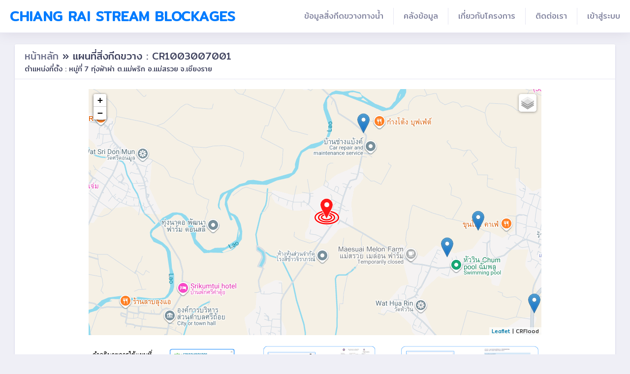

--- FILE ---
content_type: text/html; charset=UTF-8
request_url: https://blockage.crflood.com/map/B00450
body_size: 4467
content:
<!DOCTYPE html>
<html lang="en">
<head>
    <meta charset="utf-8">
    <meta name="viewport" content="width=device-width, initial-scale=1">

    <title>Blockage::CRflood</title>
    <!-- Fonts -->
    <link href="https://fonts.googleapis.com/css?family=Mitr|Prompt" rel="stylesheet">
    <!-- Styles -->
    <link rel="stylesheet" href="https://blockage.crflood.com/css/app.css">
    <link rel="stylesheet" href="https://blockage.crflood.com/css/myCss.css">
    <link rel="stylesheet" href="https://blockage.crflood.com/css/style1.css">
    <link rel="stylesheet" href="https://blockage.crflood.com/fonts/fontawesome/css/fontawesome-all.css">
   
    <script src="https://ajax.googleapis.com/ajax/libs/jquery/3.3.1/jquery.min.js"></script>     
    <!-- leaflet -->
    <link rel="stylesheet" href="https://cdnjs.cloudflare.com/ajax/libs/leaflet/0.7.3/leaflet.css" />
    <link rel="stylesheet" href="https://unpkg.com/leaflet@1.6.0/dist/leaflet.css" crossorigin=""/>
    <script src='https://api.tiles.mapbox.com/mapbox.js/plugins/leaflet-omnivore/v0.2.0/leaflet-omnivore.min.js'></script>
    <script src="https://unpkg.com/leaflet@1.6.0/dist/leaflet-src.js" crossorigin=""></script>
    <style type="text/css">
        html, body, #map {
            height: 100%;
            width: 100vw;
        }
    	#map{

			  font-family: Mitr, sans-serif;
			  height: 500px;
			  display: block;
              margin: auto;
              text-align: left;
              font-size: 14px;
			}
		#map.table {
		    font-family: 'Mitr', sans-serif;
		    width: 100%;
		}#map.tr {
		    padding: 15px;
		    text-align: right;
		}#map.td {
		    padding: 15px;
		    text-align: right;
        }
        select{
            width: 100%;
            height: 40px;
        }
        button.btn {
            width: 100%;
        }
        @media  only screen and (max-width:480px) {
            #map{
                height: 450px;
                font-size: 14px;
            }
            table{
                font-size: 2vw;
            }
            select{
            width: 100%;
            height: 40px;
            }
            button.btn{
            width: 100%;
            }
            .btn-sm{
                font-size: 2vw;
            }
          
            
        }

    </style>
</head>
<body>
    <div class="dashboard-main-wrapper">
      <!DOCTYPE html>
<html lang="en">
<head>
    <meta charset="utf-8">
    <meta name="viewport" content="width=device-width, initial-scale=1">

    <!-- CSRF Token -->
    <meta name="csrf-token" content="RUYs6P1TFiT8YQwZLtskwlVtIV625aMlqT4k7gOu">
    <style>
        font.mm-1{
            font-size: 25px;
        }
    </style>
</head>
<body>

<!-- navbar -->
        <!-- ============================================================== -->
        <div class="dashboard-header">
                <nav class="navbar navbar-expand-lg bg-white fixed-top">
                    <a class="navbar-brand" href="https://blockage.crflood.com">Chiang Rai Stream Blockages</a>
                    <button class="navbar-toggler" type="button" data-toggle="collapse" data-target="#navbarSupportedContent" aria-controls="navbarSupportedContent" aria-expanded="false" aria-label="Toggle navigation">
                        <div class="navbar-toggler-icon"> <img src="https://blockage.crflood.com/images/logo/bar.png" width="100%"> </div>
                    </button>
                    <div class="collapse navbar-collapse " id="navbarSupportedContent">
                        <ul class="navbar-nav ml-auto navbar-right-top">
                            
                             <li class="nav-item dropdown " style="padding-bottom:-20px;">
                                <a class="nav-link nav-user-img" href="#" id="navbarDropdownMenuLink2" data-toggle="dropdown" aria-haspopup="true" aria-expanded="false">ข้อมูลสิ่งกีดขวางทางน้ำ</a>
                                <div class="dropdown-menu dropdown-menu-right" style="padding:20px 0 20px ; background-color:#b3d6ff ; font-size:16px;"  >
                                    <a class="dropdown-item" href="https://blockage.crflood.com/reports/map " >แผนที่ตำแหน่งสิ่งกีดขวางตามความเสี่ยง</a>
                                    <a class="dropdown-item" href="https://blockage.crflood.com/chart?amp=อำเภอทั้งหมด">กราฟแสดงการจำแนกสภาพปัญหา</a>
                                    <a class="dropdown-item" href="https://blockage.crflood.com/reports/summary">รายงานสภาพและแนวทางการแก้ไขปัญหา</a>
                                    <a class="dropdown-item" href="https://blockage.crflood.com/reports/problem">ตารางรายงานสาเหตุและสภาพปัญหา</a>
                                    <a class="dropdown-item" href="https://blockage.crflood.com/reports/solution">ตารางรายงานแนวทางการแก้ไขปัญหา</a>
                                </div>
                            </li>

                             <li class="nav-item dropdown " style="padding-bottom:-20px;">
                                <a class="nav-link nav-user-img" href="#" id="navbarDropdownMenuLink2" data-toggle="dropdown" aria-haspopup="true" aria-expanded="false">คลังข้อมูล </a>
                                <div class="dropdown-menu dropdown-menu-right" style="padding:20px 0 20px ; background-color:#b3d6ff ; font-size:16px;"  >
                                    <a class="dropdown-item" href="https://www.landslide-chiangrai.com/" target=\"_blank\">แผนที่ความเสี่ยงดินถล่มเชิงพลวัต </a>
                                    <a class="dropdown-item" href="https://blockage.crflood.com/mapthai/chiangrai" target=\"_blank\">IDF curve รายอำเภอ (จ.เชียงราย) </a>
                                    <a class="dropdown-item" href="https://blockage.crflood.com/project">โครงการแก้ปัญหาการกีดขวางทางน้ำในพื้นที่นำร่อง</a>
                                    <a class="dropdown-item" href="https://blockage.crflood.com/floodPreparedness">คู่มือสถานการณ์น้ำท่วม</a>
                                    <a class="dropdown-item" href="https://blockage.crflood.com/floodManage">การบริหารจัดการน้ำท่วม</a>
                                    <a class="dropdown-item" href="https://blockage.crflood.com/floodProtect">การป้องกันน้ำไหลเข้าบ้าน</a>
                                    <a class="dropdown-item" href="https://blockage.crflood.com/floodStructures">โครงสร้างป้องกันน้ำท่วม</a>
                                    <a class="dropdown-item" href="https://blockage.crflood.com/manual">คู่มือการใช้งานเว็บไซต์</a>
                                </div>
                            </li>
                            <li class="nav-item dropdown ">
                                <a class="nav-link nav-user-img" href="https://blockage.crflood.com/projectInfomation" >เกี่ยวกับโครงการ </a>
                               
                            </li>
                            <li class="nav-item dropdown ">
                                <a class="nav-link nav-user-img" href="https://blockage.crflood.com/contact" > ติดต่อเรา </a>
                               
                            </li>
                                
                                                                    <li class="nav-item">
                                        <a class="nav-link" href="https://blockage.crflood.com/login">เข้าสู่ระบบ </a>
                                    </li>
                                                                            
                                                                                                    
                        </ul>
                    </div>
                </nav>
            </div>
            <!-- ============================================================== -->
            <!-- end navbar -->

            <script src="https://blockage.crflood.com/js/app.js"></script>
            <script src="https://blockage.crflood.com/js/main-js.js"></script>
            
</body>
</html> 
          <div class="container-fluid dashboard-content" style="margin-bottom:-40px;">
            <div class="row">
                <div class="col-xl-12 col-lg-12 col-md-12 col-sm-12 col-12">
                    <!-- ============================================================== -->
                    <!-- icon fontawesome solid  -->
                    <!-- ============================================================== -->
                    <div class="card">
                      <div class="card-header">
                        <h3 class="card-title"><a href="https://blockage.crflood.com/">หน้าหลัก </a> &raquo;  แผนที่สิ่งกีดขวาง : CR1003007001</h3>
                        <h3 class="card-subtitle">ตำแหน่งที่ตั้ง : หมู่ที่ 7 ทุ่งฟ้าผ่า ต.แม่พริก อ.แม่สรวย จ.เชียงราย</h3>
                        
                      </div>
                        <!-- The four columns -->
                        <div class="card-body" >
                            <div class="col-xs-12 col-sm-12 col-md-12" style="margin-bottom: 20px;">
                                <div id="map" style="width: 80%;" align="center"></div>
                                <br>
                                <center><img  src="https://blockage.crflood.com/images/logo/manual.png" width=80%></center>
                            </div>
                                
                        </div>
                    </div>
                    <!-- ============================================================== -->
                    <!-- end icon fontawesome solid  -->
                    <!-- ============================================================== -->
                    
                </div>
            </div>
            
        </div>
        <!DOCTYPE html>
<html lang="en">
<head>
    <meta charset="utf-8">
    <meta name="viewport" content="width=device-width, initial-scale=1">

    <!-- CSRF Token -->
    <meta name="csrf-token" content="RUYs6P1TFiT8YQwZLtskwlVtIV625aMlqT4k7gOu">

</head>
<body>
   
    <div class="footer">
        


        <div class="card-header">
            
                <div class="row justify-content-md-center" align="center">
                    <div class="col-md-2" style="margin-top: 10px;">
                        <a href="http://www.chiangrai.net/cpwp/"> <img src="https://blockage.crflood.com/images/logo/footer/cr.png" width="37%"></a>
                    </div>
                    <div class="col-md-2"style="margin-top: 10px;">
                       <a href="https://dpmcr.wordpress.com/"> <img src="https://blockage.crflood.com/images/logo/footer/ddpm.png" width="25%"></a>
                    </div>
                    <div class="col-md-2" >
                        <a href="https://eng.cmu.ac.th/"> <img src="https://blockage.crflood.com/images/logo/footer/cmu.png" width="50%"></a>
                    </div>
                    <div class="col-md-2" style="margin-top: 10px;">
                       <a href="https://cendim.eng.cmu.ac.th/">  <img src="https://blockage.crflood.com/images/logo/footer/cendim.jpg" width="55%"></a>
                    </div>
                    <div class="col-md-2" style="margin-top: 10px;">
                       <a href="https://blockage.crflood.com/images/logo/qr.png">  <img src="https://blockage.crflood.com/images/logo/qr.png" width="25%"><br> Scan Me</a>
                    </div>
                </div>           

        </div>
    </div
  

</body>
</html>

    </div> 
        
    <script src= "https://blockage.crflood.com/js/app.js"></script>
    <link rel="stylesheet" href="https://blockage.crflood.com/css/L.Control.Layers.Tree.css" crossorigin=""/>
    <script src="https://blockage.crflood.com/js/L.Control.Layers.Tree.js"></script>

    <script type="text/javascript">

        var stations1 = new L.LayerGroup();  
          
        var x = 19.6232 ;
        var y = 99.4905;

        var mbAttr = 'CRFlood ',
           mbUrl = 'https://api.tiles.mapbox.com/v4/{id}/{z}/{x}/{y}.png?access_token=pk.eyJ1IjoidmFucGFueWEiLCJhIjoiY2loZWl5ZnJ4MGxnNHRwbHp5bmY4ZnNxOCJ9.IooQB0jYS_4QZvIq7gkjeQ';
                                                                          
        osm = L.tileLayer('http://{s}.google.com/vt/lyrs=m&x={x}&y={y}&z={z}',{
                                    maxZoom: 20,
                                    subdomains:['mt0','mt1','mt2','mt3'], attribution: mbAttr
                                });
        osmBw = L.tileLayer('http://{s}.google.com/vt/lyrs=s,h&x={x}&y={y}&z={z}',{
                                    maxZoom: 20,
                                    subdomains:['mt0','mt1','mt2','mt3'], attribution: mbAttr
                                });

        var map = L.map('map', {
            layers: [osm,stations1],
            center: [x,y],
            zoom: 15,
        });

  
        var pin = L.icon({
                    iconUrl: 'https://blockage.crflood.com/images/logo/pin.png',
                    iconRetinaUrl:'https://blockage.crflood.com/images/logo/pin.png',
                    iconSize: [25, 41],
                    iconAnchor: [5, 30],
                     popupAnchor: [0, 0]
                 });

        var pinMO = L.icon({
                    iconUrl: 'https://blockage.crflood.com/images/logo/pin.png',
                    iconRetinaUrl:'https://blockage.crflood.com/images/logo/pin.png',
                    iconSize: [10, 16],
                    iconAnchor: [5, 30],
                     popupAnchor: [0, 0]
                 });

        var pinR = L.icon({
                    iconUrl: 'https://blockage.crflood.com/images/logo/pinr2.png',
                    iconRetinaUrl:'https://blockage.crflood.com/images/logo/pinr2.png',
                    iconSize: [60, 60],
                    iconAnchor: [5, 30],
                    popupAnchor: [10, -20]
                 });

        var pinMOR = L.icon({
                    iconUrl: 'https://blockage.crflood.com/images/logo/pinr2.png',
                    iconRetinaUrl:'https://blockage.crflood.com/images/logo/pinr2.png',
                    iconSize: [30, 30],
                    iconAnchor: [5, 30],
                    popupAnchor: [0, 0]
                 });
        var a = 'แม่สรวย';
        var amp=['แม่สรวย'];
        
        function addPin(ampName,i,mo){
            $.getJSON("https://blockage.crflood.com/form/getDamage/"+amp[i], 
                function (data){
						 for (i=0;i<data.length;i++){
                            // for (i=0;i<1;i++){
                            
                            var lo =data[i].geometry.coordinates+ '';
							var x=lo.split(',')[1];
                            var y=lo.split(',')[0];
                           
                           // alert (x);
                           var text ="<font style=\"font-family: 'Mitr';\" size=\"3\"COLOR=#1AA90A > รหัส :<a href='https://blockage.crflood.com/report/pdf/"+data[i].blk_id+"' target=\"_blank\"> " + data[i].blk_code + "</font><br>";
                        
                            text1 = "<font style=\"font-family: 'Mitr';\" size=\"2\"COLOR=#466DF3 > ลำน้ำ : "+ data[i].river+ "</font><br>";
                            text2 = "<font style=\"font-family: 'Mitr';\" size=\"2\"COLOR=#466DF3 >ที่ตั้ง : "+ data[i].location +" ต."+ data[i].tambol +" อ."+ data[i].district +"</font><br>";
                            text3 = "<br><table align=\"center\"><tr><td width=47%><a href='https://blockage.crflood.com/report/pdf/"+data[i].blk_id+"' target=\"_blank\"> " + "<button class=\"btn btn-sm btn-outline-light\"><i class=\"fas fa-eye\"></i> รายงาน</button> </a></td> <td  width=6%></td><td  width=47%><a href='https://blockage.crflood.com/report/photo/"+data[i].blk_id+"' target=\"_blank\"> " + "<button class=\"btn btn-sm btn-outline-light\"><i class=\"fas fa-images\"></i> ภาพประกอบ</button> </a></td></tr></table>";
                            
                            // text3 = "<a href='https://blockage.crflood.com/report/pdf/"+data[i].blk_id+"' target=\"_blank\"> " + "<i class=\"fas fa-eye\"></i> รายงาน</a>";
                            // text3="fff";
                            // alert(mo);
                            if(data[i].blk_id=='B00450'){
                                // alert("B00450");
                                if(mo==0){
                                    L.marker([x,y],{icon: pinMOR}).addTo(ampName).bindPopup(text+text1+text2+text3);  
                                }else{
                                    L.marker([x,y],{icon: pinR}).addTo(ampName).bindPopup(text+text1+text2+text3);  
                            }

                            }else{
                                if(mo==0){
                                    L.marker([x,y],{icon: pinMO}).addTo(ampName).bindPopup(text+text1+text2+text3);  
                                }else{
                                    L.marker([x,y],{icon: pin}).addTo(ampName).bindPopup(text+text1+text2+text3);  
                            }

                            }
                            
                                                   
                       
						}//end for
					}
										
				);
                
        }
            var mx = window.matchMedia("(max-width: 700px)");
            // x=x.matches;
            
            if(mx.matches){
                mo=0;
                // alert(x.matches);
            }else{
                mo=1;
            }
            
            addPin(stations1,0,mo);

     
        var baseTree = {
            label: 'BaseLayers',
            noShow: true,
            children: [  {label: ' แผนที่ภูมิประเทศ (Streets)', layer: osm},
                         {label: ' แผนที่ภาพถ่ายผ่านดาวเทียม (Satellite)', layer: osmBw},
                     ]
        };
        // var overlays = {
        //     label: ' อำเภอ',
        //     selectAllCheckbox: true,
        //     children: [
        //         { label:" "+amp[0],layer: stations1,}
        //     ]
        // };

        var ctl = L.control.layers.tree(baseTree, null,
            // {
            //     // namedToggle: true,
            //     // collapseAll: 'Collapse all',
            //     // expandAll: 'Expand all',
            //     // collapsed: false,
            //     collapsed: false,
            //     collapseAll: '',
            //     expandAll: '',
            // }
            );
    

        ctl.addTo(map).collapseTree().expandSelected();

        ctl.setOverlayTree(overlays).collapseTree().expandSelected();

        
        // L.control.layers(baseTree, overlays).addTo(map).collapseTree().expandSelected();


    </script>
   
</body>
</html>

--- FILE ---
content_type: text/html; charset=UTF-8
request_url: https://blockage.crflood.com/form/getDamage/%E0%B9%81%E0%B8%A1%E0%B9%88%E0%B8%AA%E0%B8%A3%E0%B8%A7%E0%B8%A2
body_size: 1629
content:
[{"id":"B00430","time":"2020-08-16 13:37:47","blk_code":"CR1005025001","blk_id":"B00430","river":"\u0e2b\u0e49\u0e27\u0e22\u0e19\u0e49\u0e33\u0e02\u0e38\u0e48\u0e19","location":"\u0e2b\u0e21\u0e39\u0e48\u0e17\u0e35\u0e48 25 \u0e1e\u0e19\u0e32\u0e40\u0e2a\u0e23\u0e35","tambol":"\u0e17\u0e48\u0e32\u0e01\u0e4a\u0e2d","district":"\u0e41\u0e21\u0e48\u0e2a\u0e23\u0e27\u0e22","geometry":{"type":"Point","coordinates":[99.3245,19.4988]},"level":"\u0e21\u0e32\u0e01"},{"id":"B00431","time":"2021-01-05 14:26:48","blk_code":"CR1005025002","blk_id":"B00431","river":"\u0e2b\u0e49\u0e27\u0e22\u0e19\u0e49\u0e33\u0e02\u0e38\u0e48\u0e19","location":"\u0e2b\u0e21\u0e39\u0e48\u0e17\u0e35\u0e48 25 \u0e1e\u0e19\u0e32\u0e40\u0e2a\u0e23\u0e35","tambol":"\u0e17\u0e48\u0e32\u0e01\u0e4a\u0e2d","district":"\u0e41\u0e21\u0e48\u0e2a\u0e23\u0e27\u0e22","geometry":{"type":"Point","coordinates":[99.325,19.4955]},"level":"\u0e19\u0e49\u0e2d\u0e22"},{"id":"B00435","time":"2020-08-18 14:30:44","blk_code":"CR1005001001","blk_id":"B00435","river":"\u0e41\u0e21\u0e48\u0e19\u0e49\u0e33\u0e25\u0e32\u0e27","location":"\u0e2b\u0e21\u0e39\u0e48\u0e17\u0e35\u0e48 1 \u0e14\u0e34\u0e19\u0e14\u0e33","tambol":"\u0e17\u0e48\u0e32\u0e01\u0e4a\u0e2d","district":"\u0e41\u0e21\u0e48\u0e2a\u0e23\u0e27\u0e22","geometry":{"type":"Point","coordinates":[99.4729,19.5453]},"level":"\u0e1b\u0e32\u0e19\u0e01\u0e25\u0e32\u0e07"},{"id":"B00436","time":"2020-11-26 20:42:40","blk_code":"CR1001012001","blk_id":"B00436","river":"\u0e25\u0e33\u0e2b\u0e49\u0e27\u0e22","location":"\u0e2b\u0e21\u0e39\u0e48\u0e17\u0e35\u0e48 12 \u0e08\u0e2d\u0e21\u0e41\u0e08\u0e49\u0e07","tambol":"\u0e41\u0e21\u0e48\u0e2a\u0e23\u0e27\u0e22","district":"\u0e41\u0e21\u0e48\u0e2a\u0e23\u0e27\u0e22","geometry":{"type":"Point","coordinates":[99.5373,19.6586]},"level":"\u0e1b\u0e32\u0e19\u0e01\u0e25\u0e32\u0e07"},{"id":"B00437","time":"2020-11-26 20:43:48","blk_code":"CR1001009001","blk_id":"B00437","river":"\u0e41\u0e21\u0e48\u0e19\u0e49\u0e33\u0e25\u0e32\u0e27","location":"\u0e2b\u0e21\u0e39\u0e48\u0e17\u0e35\u0e48 9 \u0e2b\u0e19\u0e2d\u0e07\u0e1c\u0e33","tambol":"\u0e41\u0e21\u0e48\u0e2a\u0e23\u0e27\u0e22","district":"\u0e41\u0e21\u0e48\u0e2a\u0e23\u0e27\u0e22","geometry":{"type":"Point","coordinates":[99.6208,19.7129]},"level":"\u0e1b\u0e32\u0e19\u0e01\u0e25\u0e32\u0e07"},{"id":"B00438","time":"2020-08-29 22:45:32","blk_code":"CR1001010001","blk_id":"B00438","river":"\u0e2b\u0e49\u0e27\u0e22\u0e21\u0e48\u0e27\u0e07","location":"\u0e2b\u0e21\u0e39\u0e48\u0e17\u0e35\u0e48 10 \u0e2b\u0e49\u0e27\u0e22\u0e21\u0e48\u0e27\u0e07","tambol":"\u0e41\u0e21\u0e48\u0e2a\u0e23\u0e27\u0e22","district":"\u0e41\u0e21\u0e48\u0e2a\u0e23\u0e27\u0e22","geometry":{"type":"Point","coordinates":[99.5571,19.6374]},"level":"\u0e21\u0e32\u0e01"},{"id":"B00439","time":"2020-08-26 14:47:21","blk_code":"CR1001007001","blk_id":"B00439","river":"\u0e25\u0e33\u0e2b\u0e49\u0e27\u0e22","location":"\u0e2b\u0e21\u0e39\u0e48\u0e17\u0e35\u0e48 7 \u0e23\u0e48\u0e2d\u0e07\u0e40\u0e2e\u0e35\u0e49\u0e22","tambol":"\u0e41\u0e21\u0e48\u0e2a\u0e23\u0e27\u0e22","district":"\u0e41\u0e21\u0e48\u0e2a\u0e23\u0e27\u0e22","geometry":{"type":"Point","coordinates":[99.5328,19.6474]},"level":"\u0e21\u0e32\u0e01"},{"id":"B00440","time":"2020-08-29 22:46:22","blk_code":"CR1001011001","blk_id":"B00440","river":"\u0e2b\u0e49\u0e27\u0e22\u0e15\u0e32\u0e40\u0e2b\u0e34\u0e19","location":"\u0e2b\u0e21\u0e39\u0e48\u0e17\u0e35\u0e48 11 \u0e2a\u0e31\u0e19\u0e40\u0e04\u0e23\u0e37\u0e2d\u0e1f\u0e49\u0e32","tambol":"\u0e41\u0e21\u0e48\u0e2a\u0e23\u0e27\u0e22","district":"\u0e41\u0e21\u0e48\u0e2a\u0e23\u0e27\u0e22","geometry":{"type":"Point","coordinates":[99.5289,19.6586]},"level":"\u0e21\u0e32\u0e01"},{"id":"B00441","time":"2020-08-29 22:49:37","blk_code":"CR1007004001","blk_id":"B00441","river":"\u0e2b\u0e49\u0e27\u0e22\u0e15\u0e32\u0e41\u0e21\u0e27","location":"\u0e2b\u0e21\u0e39\u0e48\u0e17\u0e35\u0e48 4 \u0e2b\u0e19\u0e2d\u0e07\u0e2b\u0e25\u0e48\u0e21","tambol":"\u0e40\u0e08\u0e14\u0e35\u0e22\u0e4c\u0e2b\u0e25\u0e27\u0e07","district":"\u0e41\u0e21\u0e48\u0e2a\u0e23\u0e27\u0e22","geometry":{"type":"Point","coordinates":[99.4927,19.5796]},"level":"\u0e21\u0e32\u0e01"},{"id":"B00442","time":"2020-08-26 15:08:41","blk_code":"CR1007003001","blk_id":"B00442","river":"\u0e25\u0e33\u0e2b\u0e49\u0e27\u0e22","location":"\u0e2b\u0e21\u0e39\u0e48\u0e17\u0e35\u0e48 3 \u0e2b\u0e49\u0e27\u0e22\u0e2a\u0e49\u0e21","tambol":"\u0e40\u0e08\u0e14\u0e35\u0e22\u0e4c\u0e2b\u0e25\u0e27\u0e07","district":"\u0e41\u0e21\u0e48\u0e2a\u0e23\u0e27\u0e22","geometry":{"type":"Point","coordinates":[99.4953,19.5871]},"level":"\u0e21\u0e32\u0e01"},{"id":"B00443","time":"2020-08-26 15:13:41","blk_code":"CR1007004002","blk_id":"B00443","river":"\u0e25\u0e33\u0e2b\u0e49\u0e27\u0e22","location":"\u0e2b\u0e21\u0e39\u0e48\u0e17\u0e35\u0e48 4 \u0e2b\u0e19\u0e2d\u0e07\u0e2b\u0e25\u0e48\u0e21","tambol":"\u0e40\u0e08\u0e14\u0e35\u0e22\u0e4c\u0e2b\u0e25\u0e27\u0e07","district":"\u0e41\u0e21\u0e48\u0e2a\u0e23\u0e27\u0e22","geometry":{"type":"Point","coordinates":[99.4934,19.5835]},"level":"\u0e21\u0e32\u0e01"},{"id":"B00444","time":"2020-12-09 14:45:33","blk_code":"CR1007004003","blk_id":"B00444","river":"\u0e17\u0e32\u0e07\u0e23\u0e30\u0e1a\u0e32\u0e22\u0e19\u0e49\u0e33\u0e43\u0e19\u0e0a\u0e38\u0e21\u0e0a\u0e19","location":"\u0e2b\u0e21\u0e39\u0e48\u0e17\u0e35\u0e48 4 \u0e2b\u0e19\u0e2d\u0e07\u0e2b\u0e25\u0e48\u0e21","tambol":"\u0e40\u0e08\u0e14\u0e35\u0e22\u0e4c\u0e2b\u0e25\u0e27\u0e07","district":"\u0e41\u0e21\u0e48\u0e2a\u0e23\u0e27\u0e22","geometry":{"type":"Point","coordinates":[99.4929,19.5775]},"level":"\u0e21\u0e32\u0e01"},{"id":"B00445","time":"2020-08-26 15:29:58","blk_code":"CR1007008001","blk_id":"B00445","river":"\u0e25\u0e33\u0e2b\u0e49\u0e27\u0e22","location":"\u0e2b\u0e21\u0e39\u0e48\u0e17\u0e35\u0e48 8 \u0e2b\u0e49\u0e27\u0e22\u0e2b\u0e21\u0e2d\u0e40\u0e12\u0e48\u0e32","tambol":"\u0e40\u0e08\u0e14\u0e35\u0e22\u0e4c\u0e2b\u0e25\u0e27\u0e07","district":"\u0e41\u0e21\u0e48\u0e2a\u0e23\u0e27\u0e22","geometry":{"type":"Point","coordinates":[99.4933,19.5734]},"level":"\u0e21\u0e32\u0e01"},{"id":"B00446","time":"2020-08-26 15:32:26","blk_code":"CR1007008002","blk_id":"B00446","river":"\u0e25\u0e33\u0e2b\u0e49\u0e27\u0e22","location":"\u0e2b\u0e21\u0e39\u0e48\u0e17\u0e35\u0e48 8 \u0e2b\u0e49\u0e27\u0e22\u0e2b\u0e21\u0e2d\u0e40\u0e12\u0e48\u0e32","tambol":"\u0e40\u0e08\u0e14\u0e35\u0e22\u0e4c\u0e2b\u0e25\u0e27\u0e07","district":"\u0e41\u0e21\u0e48\u0e2a\u0e23\u0e27\u0e22","geometry":{"type":"Point","coordinates":[99.4929,19.57]},"level":"\u0e21\u0e32\u0e01"},{"id":"B00447","time":"2020-08-26 15:34:54","blk_code":"CR1007010001","blk_id":"B00447","river":"\u0e2b\u0e49\u0e27\u0e22\u0e2b\u0e21\u0e2d\u0e40\u0e12\u0e48\u0e32","location":"\u0e2b\u0e21\u0e39\u0e48\u0e17\u0e35\u0e48 10 \u0e2a\u0e31\u0e19\u0e18\u0e32\u0e15\u0e38","tambol":"\u0e40\u0e08\u0e14\u0e35\u0e22\u0e4c\u0e2b\u0e25\u0e27\u0e07","district":"\u0e41\u0e21\u0e48\u0e2a\u0e23\u0e27\u0e22","geometry":{"type":"Point","coordinates":[99.4932,19.5654]},"level":"\u0e21\u0e32\u0e01"},{"id":"B00448","time":"2020-08-26 15:48:28","blk_code":"CR1003008001","blk_id":"B00448","river":"\u0e40\u0e2b\u0e21\u0e37\u0e2d\u0e07\u0e14\u0e34\u0e19\u0e14\u0e33","location":"\u0e2b\u0e21\u0e39\u0e48\u0e17\u0e35\u0e48 8 \u0e2b\u0e31\u0e27\u0e23\u0e34\u0e19","tambol":"\u0e41\u0e21\u0e48\u0e1e\u0e23\u0e34\u0e01","district":"\u0e41\u0e21\u0e48\u0e2a\u0e23\u0e27\u0e22","geometry":{"type":"Point","coordinates":[99.5044,19.6221]},"level":"\u0e1b\u0e32\u0e19\u0e01\u0e25\u0e32\u0e07"},{"id":"B00449","time":"2020-08-26 15:52:23","blk_code":"CR1003008002","blk_id":"B00449","river":"\u0e40\u0e2b\u0e21\u0e37\u0e2d\u0e07\u0e14\u0e34\u0e19\u0e14\u0e33","location":"\u0e2b\u0e21\u0e39\u0e48\u0e17\u0e35\u0e48 8 \u0e2b\u0e31\u0e27\u0e23\u0e34\u0e19","tambol":"\u0e41\u0e21\u0e48\u0e1e\u0e23\u0e34\u0e01","district":"\u0e41\u0e21\u0e48\u0e2a\u0e23\u0e27\u0e22","geometry":{"type":"Point","coordinates":[99.5017,19.6199]},"level":"\u0e1b\u0e32\u0e19\u0e01\u0e25\u0e32\u0e07"},{"id":"B00450","time":"2020-08-29 22:51:05","blk_code":"CR1003007001","blk_id":"B00450","river":"\u0e40\u0e2b\u0e21\u0e37\u0e2d\u0e07\u0e14\u0e34\u0e19\u0e14\u0e33 (\u0e40\u0e2b\u0e21\u0e37\u0e2d\u0e07\u0e0b\u0e2d\u0e22)","location":"\u0e2b\u0e21\u0e39\u0e48\u0e17\u0e35\u0e48 7 \u0e17\u0e38\u0e48\u0e07\u0e1f\u0e49\u0e32\u0e1c\u0e48\u0e32","tambol":"\u0e41\u0e21\u0e48\u0e1e\u0e23\u0e34\u0e01","district":"\u0e41\u0e21\u0e48\u0e2a\u0e23\u0e27\u0e22","geometry":{"type":"Point","coordinates":[99.4905,19.6232]},"level":"\u0e1b\u0e32\u0e19\u0e01\u0e25\u0e32\u0e07"},{"id":"B00451","time":"2020-08-29 22:51:56","blk_code":"CR1003007002","blk_id":"B00451","river":"\u0e40\u0e2b\u0e21\u0e37\u0e2d\u0e07\u0e40\u0e2a\u0e35\u0e22\u0e19\u0e49\u0e33","location":"\u0e2b\u0e21\u0e39\u0e48\u0e17\u0e35\u0e48 7 \u0e17\u0e38\u0e48\u0e07\u0e1f\u0e49\u0e32\u0e1c\u0e48\u0e32","tambol":"\u0e41\u0e21\u0e48\u0e1e\u0e23\u0e34\u0e01","district":"\u0e41\u0e21\u0e48\u0e2a\u0e23\u0e27\u0e22","geometry":{"type":"Point","coordinates":[99.4944,19.6301]},"level":"\u0e21\u0e32\u0e01"},{"id":"B00452","time":"2020-08-26 16:04:36","blk_code":"CR1003003001","blk_id":"B00452","river":"\u0e2b\u0e49\u0e27\u0e22\u0e25\u0e49\u0e2d","location":"\u0e2b\u0e21\u0e39\u0e48\u0e17\u0e35\u0e48 3 \u0e2a\u0e31\u0e19\u0e08\u0e33\u0e1b\u0e32","tambol":"\u0e41\u0e21\u0e48\u0e1e\u0e23\u0e34\u0e01","district":"\u0e41\u0e21\u0e48\u0e2a\u0e23\u0e27\u0e22","geometry":{"type":"Point","coordinates":[99.5093,19.6153]},"level":"\u0e1b\u0e32\u0e19\u0e01\u0e25\u0e32\u0e07"},{"id":"B00453","time":"2020-08-26 16:07:54","blk_code":"CR1003002001","blk_id":"B00453","river":"\u0e2b\u0e49\u0e27\u0e22\u0e41\u0e21\u0e48\u0e1e\u0e23\u0e34\u0e01","location":"\u0e2b\u0e21\u0e39\u0e48\u0e17\u0e35\u0e48 2 \u0e2b\u0e31\u0e27\u0e17\u0e38\u0e48\u0e07","tambol":"\u0e41\u0e21\u0e48\u0e1e\u0e23\u0e34\u0e01","district":"\u0e41\u0e21\u0e48\u0e2a\u0e23\u0e27\u0e22","geometry":{"type":"Point","coordinates":[99.5148,19.6293]},"level":"\u0e21\u0e32\u0e01"},{"id":"B00454","time":"2020-08-26 16:10:02","blk_code":"CR1003001001","blk_id":"B00454","river":"\u0e2b\u0e49\u0e27\u0e22\u0e41\u0e21\u0e48\u0e1e\u0e23\u0e34\u0e01","location":"\u0e2b\u0e21\u0e39\u0e48\u0e17\u0e35\u0e48 1 \u0e41\u0e21\u0e48\u0e1e\u0e23\u0e34\u0e01","tambol":"\u0e41\u0e21\u0e48\u0e1e\u0e23\u0e34\u0e01","district":"\u0e41\u0e21\u0e48\u0e2a\u0e23\u0e27\u0e22","geometry":{"type":"Point","coordinates":[99.516,19.6354]},"level":"\u0e21\u0e32\u0e01"},{"id":"B00455","time":"2020-08-29 22:52:30","blk_code":"CR1003001002","blk_id":"B00455","river":"\u0e2b\u0e49\u0e27\u0e22\u0e41\u0e21\u0e48\u0e1e\u0e23\u0e34\u0e01","location":"\u0e2b\u0e21\u0e39\u0e48\u0e17\u0e35\u0e48 1 \u0e41\u0e21\u0e48\u0e1e\u0e23\u0e34\u0e01","tambol":"\u0e41\u0e21\u0e48\u0e1e\u0e23\u0e34\u0e01","district":"\u0e41\u0e21\u0e48\u0e2a\u0e23\u0e27\u0e22","geometry":{"type":"Point","coordinates":[99.5148,19.6365]},"level":"\u0e21\u0e32\u0e01"},{"id":"B00456","time":"2020-08-26 16:15:51","blk_code":"CR1003001003","blk_id":"B00456","river":"\u0e2b\u0e49\u0e27\u0e22\u0e41\u0e21\u0e48\u0e1e\u0e23\u0e34\u0e01","location":"\u0e2b\u0e21\u0e39\u0e48\u0e17\u0e35\u0e48 1 \u0e41\u0e21\u0e48\u0e1e\u0e23\u0e34\u0e01","tambol":"\u0e41\u0e21\u0e48\u0e1e\u0e23\u0e34\u0e01","district":"\u0e41\u0e21\u0e48\u0e2a\u0e23\u0e27\u0e22","geometry":{"type":"Point","coordinates":[99.5104,19.6392]},"level":"\u0e21\u0e32\u0e01"},{"id":"B00457","time":"2020-08-26 16:22:54","blk_code":"CR1005007001","blk_id":"B00457","river":"\u0e40\u0e2b\u0e21\u0e37\u0e2d\u0e07\u0e2b\u0e49\u0e27\u0e22\u0e01\u0e4a\u0e2d","location":"\u0e2b\u0e21\u0e39\u0e48\u0e17\u0e35\u0e48 7 \u0e42\u0e2e\u0e48\u0e07","tambol":"\u0e17\u0e48\u0e32\u0e01\u0e4a\u0e2d","district":"\u0e41\u0e21\u0e48\u0e2a\u0e23\u0e27\u0e22","geometry":{"type":"Point","coordinates":[99.4772,19.4897]},"level":"\u0e21\u0e32\u0e01"},{"id":"B00458","time":"2020-08-29 22:53:08","blk_code":"CR1005006001","blk_id":"B00458","river":"\u0e40\u0e2b\u0e21\u0e37\u0e2d\u0e07\u0e2b\u0e49\u0e27\u0e22\u0e01\u0e4a\u0e2d","location":"\u0e2b\u0e21\u0e39\u0e48\u0e17\u0e35\u0e48 6 \u0e17\u0e48\u0e32\u0e01\u0e4a\u0e2d\u0e1e\u0e25\u0e31\u0e1a\u0e1e\u0e25\u0e32","tambol":"\u0e17\u0e48\u0e32\u0e01\u0e4a\u0e2d","district":"\u0e41\u0e21\u0e48\u0e2a\u0e23\u0e27\u0e22","geometry":{"type":"Point","coordinates":[99.4792,19.4861]},"level":"\u0e21\u0e32\u0e01"},{"id":"B00459","time":"2020-08-26 16:34:31","blk_code":"CR1005006002","blk_id":"B00459","river":"\u0e40\u0e2b\u0e21\u0e37\u0e2d\u0e07\u0e2b\u0e49\u0e27\u0e22\u0e01\u0e4a\u0e2d","location":"\u0e2b\u0e21\u0e39\u0e48\u0e17\u0e35\u0e48 6 \u0e17\u0e48\u0e32\u0e01\u0e4a\u0e2d\u0e1e\u0e25\u0e31\u0e1a\u0e1e\u0e25\u0e32","tambol":"\u0e17\u0e48\u0e32\u0e01\u0e4a\u0e2d","district":"\u0e41\u0e21\u0e48\u0e2a\u0e23\u0e27\u0e22","geometry":{"type":"Point","coordinates":[99.4808,19.4831]},"level":"\u0e21\u0e32\u0e01"},{"id":"B00460","time":"2020-08-29 22:54:30","blk_code":"CR1005006003","blk_id":"B00460","river":"\u0e40\u0e2b\u0e21\u0e37\u0e2d\u0e07\u0e2b\u0e49\u0e27\u0e22\u0e01\u0e4a\u0e2d","location":"\u0e2b\u0e21\u0e39\u0e48\u0e17\u0e35\u0e48 6 \u0e17\u0e48\u0e32\u0e01\u0e4a\u0e2d\u0e1e\u0e25\u0e31\u0e1a\u0e1e\u0e25\u0e32","tambol":"\u0e17\u0e48\u0e32\u0e01\u0e4a\u0e2d","district":"\u0e41\u0e21\u0e48\u0e2a\u0e23\u0e27\u0e22","geometry":{"type":"Point","coordinates":[99.482954,19.477604]},"level":"\u0e21\u0e32\u0e01"},{"id":"B00461","time":"2020-08-29 22:54:59","blk_code":"CR1005006004","blk_id":"B00461","river":"\u0e40\u0e2b\u0e21\u0e37\u0e2d\u0e07\u0e2b\u0e49\u0e27\u0e22\u0e01\u0e4a\u0e2d","location":"\u0e2b\u0e21\u0e39\u0e48\u0e17\u0e35\u0e48 6 \u0e17\u0e48\u0e32\u0e01\u0e4a\u0e2d\u0e1e\u0e25\u0e31\u0e1a\u0e1e\u0e25\u0e32","tambol":"\u0e17\u0e48\u0e32\u0e01\u0e4a\u0e2d","district":"\u0e41\u0e21\u0e48\u0e2a\u0e23\u0e27\u0e22","geometry":{"type":"Point","coordinates":[99.4845,19.4738]},"level":"\u0e21\u0e32\u0e01"},{"id":"B00462","time":"2020-08-26 16:51:56","blk_code":"CR1005014001","blk_id":"B00462","river":"\u0e2b\u0e49\u0e27\u0e22\u0e1a\u0e30\u0e02\u0e30\u0e2b\u0e19\u0e31\u0e14","location":"\u0e2b\u0e21\u0e39\u0e48\u0e17\u0e35\u0e48 14 \u0e1b\u0e48\u0e32\u0e40\u0e2b\u0e35\u0e22\u0e07","tambol":"\u0e17\u0e48\u0e32\u0e01\u0e4a\u0e2d","district":"\u0e41\u0e21\u0e48\u0e2a\u0e23\u0e27\u0e22","geometry":{"type":"Point","coordinates":[99.4861,19.4701]},"level":"\u0e21\u0e32\u0e01"},{"id":"B00463","time":"2020-08-26 16:54:32","blk_code":"CR1005012001","blk_id":"B00463","river":"\u0e2b\u0e49\u0e27\u0e22\u0e21\u0e30\u0e41\u0e02\u0e27\u0e48\u0e19","location":"\u0e2b\u0e21\u0e39\u0e48\u0e17\u0e35\u0e48 12 \u0e2b\u0e25\u0e48\u0e32\u0e22\u0e25\u0e32\u0e27","tambol":"\u0e17\u0e48\u0e32\u0e01\u0e4a\u0e2d","district":"\u0e41\u0e21\u0e48\u0e2a\u0e23\u0e27\u0e22","geometry":{"type":"Point","coordinates":[99.4689,19.4697]},"level":"\u0e21\u0e32\u0e01"},{"id":"B00478","time":"2020-11-15 20:43:29","blk_code":"CR0601012001","blk_id":"B00478","river":"\u0e41\u0e21\u0e48\u0e40\u0e1b\u0e32","location":"\u0e2b\u0e21\u0e39\u0e48\u0e17\u0e35\u0e48 12 \u0e2a\u0e31\u0e19\u0e42\u0e04\u0e49\u0e07\u0e1e\u0e31\u0e12\u0e19\u0e32","tambol":"\u0e1b\u0e48\u0e32\u0e41\u0e14\u0e14","district":"\u0e41\u0e21\u0e48\u0e2a\u0e23\u0e27\u0e22","geometry":{"type":"Point","coordinates":[99.4872,19.6534]},"level":"\u0e1b\u0e32\u0e19\u0e01\u0e25\u0e32\u0e07"}]

--- FILE ---
content_type: text/css
request_url: https://blockage.crflood.com/css/L.Control.Layers.Tree.css
body_size: 295
content:
.leaflet-control-layers-toggle.leaflet-layerstree-named-toggle {
    margin: 2px 5px;
    width: auto;
    height: auto;
    background-image: none;
}

.leaflet-layerstree-node {
}

.leaflet-layerstree-header input{
    margin-left: 0px;
}


.leaflet-layerstree-header {
}

.leaflet-layerstree-header-pointer {
    cursor: pointer;
}

.leaflet-layerstree-header label {
    display: inline-block;
    cursor: pointer;
    font-size: 12px;
}

.leaflet-layerstree-header-label {
}

.leaflet-layerstree-header-name {
}

.leaflet-layerstree-header-space {
}

.leaflet-layerstree-children {
    padding-left: 10px;
}

.leaflet-layerstree-children-nopad {
    padding-left: 0px;
}

.leaflet-layerstree-closed {
}

.leaflet-layerstree-opened {
}

.leaflet-layerstree-hide {
    display: none;
}

.leaflet-layerstree-nevershow {
    display: none;
}

.leaflet-layerstree-expand-collapse {
    cursor: pointer;
}
